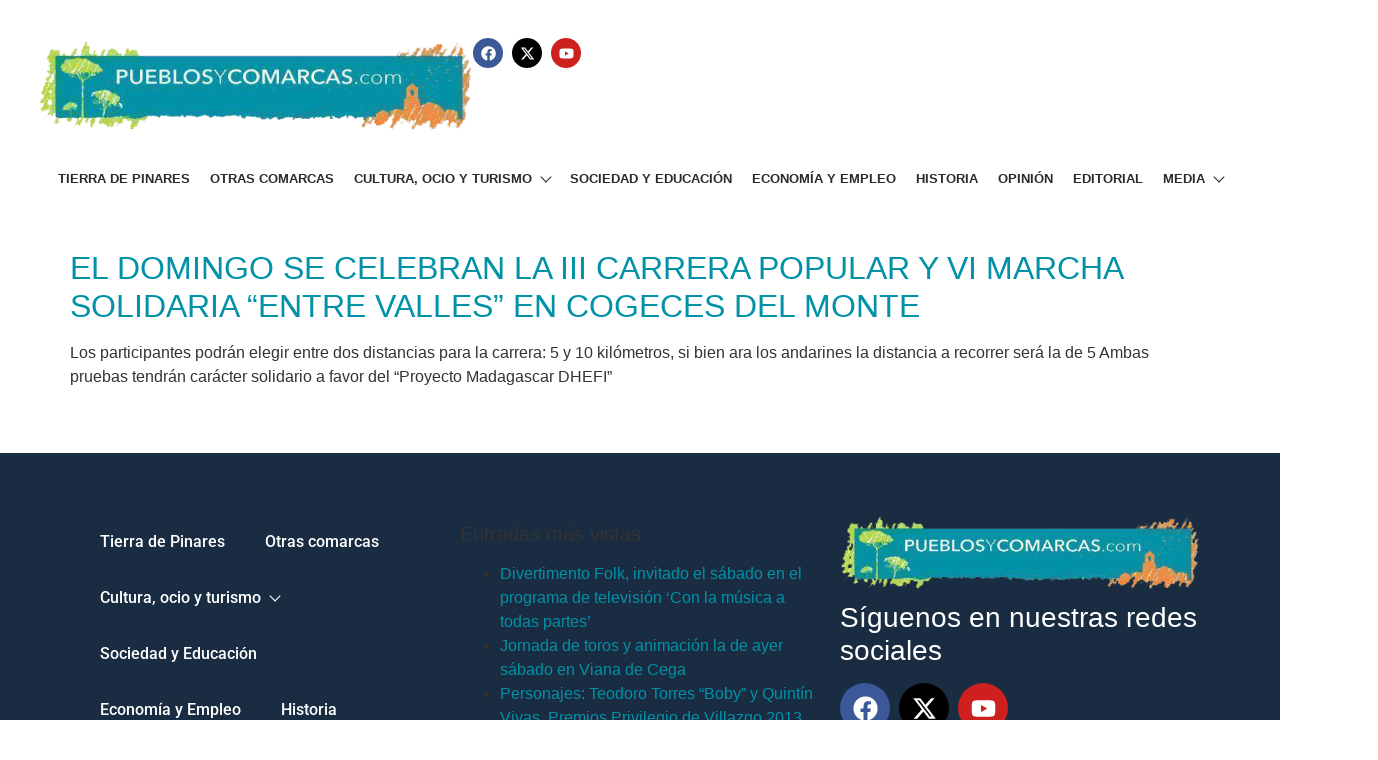

--- FILE ---
content_type: text/html; charset=UTF-8
request_url: https://pueblosycomarcas.com/tag/carrera-popular-entre-valles/
body_size: 10634
content:
<!DOCTYPE html>
<html lang="es">
<head>
	<meta charset="UTF-8" />
	<meta name="viewport" content="width=device-width, initial-scale=1" />
	<link rel="profile" href="https://gmpg.org/xfn/11" />
	<link rel="pingback" href="https://pueblosycomarcas.com/xmlrpc.php" />
	<meta name='robots' content='index, follow, max-image-preview:large, max-snippet:-1, max-video-preview:-1' />
	<style>img:is([sizes="auto" i], [sizes^="auto," i]) { contain-intrinsic-size: 3000px 1500px }</style>
	
	<!-- This site is optimized with the Yoast SEO plugin v26.7 - https://yoast.com/wordpress/plugins/seo/ -->
	<title>Carrera Popular Entre Valles archivos - Pueblos y Comarcas</title>
	<link rel="canonical" href="https://pueblosycomarcas.com/tag/carrera-popular-entre-valles/" />
	<meta property="og:locale" content="es_ES" />
	<meta property="og:type" content="article" />
	<meta property="og:title" content="Carrera Popular Entre Valles archivos - Pueblos y Comarcas" />
	<meta property="og:url" content="https://pueblosycomarcas.com/tag/carrera-popular-entre-valles/" />
	<meta property="og:site_name" content="Pueblos y Comarcas" />
	<meta name="twitter:card" content="summary_large_image" />
	<meta name="twitter:site" content="@PueblosComarcas" />
	<script type="application/ld+json" class="yoast-schema-graph">{"@context":"https://schema.org","@graph":[{"@type":"CollectionPage","@id":"https://pueblosycomarcas.com/tag/carrera-popular-entre-valles/","url":"https://pueblosycomarcas.com/tag/carrera-popular-entre-valles/","name":"Carrera Popular Entre Valles archivos - Pueblos y Comarcas","isPartOf":{"@id":"https://pueblosycomarcas.com/#website"},"breadcrumb":{"@id":"https://pueblosycomarcas.com/tag/carrera-popular-entre-valles/#breadcrumb"},"inLanguage":"es"},{"@type":"BreadcrumbList","@id":"https://pueblosycomarcas.com/tag/carrera-popular-entre-valles/#breadcrumb","itemListElement":[{"@type":"ListItem","position":1,"name":"Portada","item":"https://pueblosycomarcas.com/"},{"@type":"ListItem","position":2,"name":"Carrera Popular Entre Valles"}]},{"@type":"WebSite","@id":"https://pueblosycomarcas.com/#website","url":"https://pueblosycomarcas.com/","name":"Pueblos y Comarcas","description":"Diario digital de Tierra de Pinares","potentialAction":[{"@type":"SearchAction","target":{"@type":"EntryPoint","urlTemplate":"https://pueblosycomarcas.com/?s={search_term_string}"},"query-input":{"@type":"PropertyValueSpecification","valueRequired":true,"valueName":"search_term_string"}}],"inLanguage":"es"}]}</script>
	<!-- / Yoast SEO plugin. -->


<link rel="alternate" type="application/rss+xml" title="Pueblos y Comarcas &raquo; Feed" href="https://pueblosycomarcas.com/feed/" />
<link rel="alternate" type="application/rss+xml" title="Pueblos y Comarcas &raquo; Etiqueta Carrera Popular Entre Valles del feed" href="https://pueblosycomarcas.com/tag/carrera-popular-entre-valles/feed/" />
<script>
window._wpemojiSettings = {"baseUrl":"https:\/\/s.w.org\/images\/core\/emoji\/16.0.1\/72x72\/","ext":".png","svgUrl":"https:\/\/s.w.org\/images\/core\/emoji\/16.0.1\/svg\/","svgExt":".svg","source":{"concatemoji":"https:\/\/pueblosycomarcas.com\/wp-includes\/js\/wp-emoji-release.min.js?ver=6.8.3"}};
/*! This file is auto-generated */
!function(s,n){var o,i,e;function c(e){try{var t={supportTests:e,timestamp:(new Date).valueOf()};sessionStorage.setItem(o,JSON.stringify(t))}catch(e){}}function p(e,t,n){e.clearRect(0,0,e.canvas.width,e.canvas.height),e.fillText(t,0,0);var t=new Uint32Array(e.getImageData(0,0,e.canvas.width,e.canvas.height).data),a=(e.clearRect(0,0,e.canvas.width,e.canvas.height),e.fillText(n,0,0),new Uint32Array(e.getImageData(0,0,e.canvas.width,e.canvas.height).data));return t.every(function(e,t){return e===a[t]})}function u(e,t){e.clearRect(0,0,e.canvas.width,e.canvas.height),e.fillText(t,0,0);for(var n=e.getImageData(16,16,1,1),a=0;a<n.data.length;a++)if(0!==n.data[a])return!1;return!0}function f(e,t,n,a){switch(t){case"flag":return n(e,"\ud83c\udff3\ufe0f\u200d\u26a7\ufe0f","\ud83c\udff3\ufe0f\u200b\u26a7\ufe0f")?!1:!n(e,"\ud83c\udde8\ud83c\uddf6","\ud83c\udde8\u200b\ud83c\uddf6")&&!n(e,"\ud83c\udff4\udb40\udc67\udb40\udc62\udb40\udc65\udb40\udc6e\udb40\udc67\udb40\udc7f","\ud83c\udff4\u200b\udb40\udc67\u200b\udb40\udc62\u200b\udb40\udc65\u200b\udb40\udc6e\u200b\udb40\udc67\u200b\udb40\udc7f");case"emoji":return!a(e,"\ud83e\udedf")}return!1}function g(e,t,n,a){var r="undefined"!=typeof WorkerGlobalScope&&self instanceof WorkerGlobalScope?new OffscreenCanvas(300,150):s.createElement("canvas"),o=r.getContext("2d",{willReadFrequently:!0}),i=(o.textBaseline="top",o.font="600 32px Arial",{});return e.forEach(function(e){i[e]=t(o,e,n,a)}),i}function t(e){var t=s.createElement("script");t.src=e,t.defer=!0,s.head.appendChild(t)}"undefined"!=typeof Promise&&(o="wpEmojiSettingsSupports",i=["flag","emoji"],n.supports={everything:!0,everythingExceptFlag:!0},e=new Promise(function(e){s.addEventListener("DOMContentLoaded",e,{once:!0})}),new Promise(function(t){var n=function(){try{var e=JSON.parse(sessionStorage.getItem(o));if("object"==typeof e&&"number"==typeof e.timestamp&&(new Date).valueOf()<e.timestamp+604800&&"object"==typeof e.supportTests)return e.supportTests}catch(e){}return null}();if(!n){if("undefined"!=typeof Worker&&"undefined"!=typeof OffscreenCanvas&&"undefined"!=typeof URL&&URL.createObjectURL&&"undefined"!=typeof Blob)try{var e="postMessage("+g.toString()+"("+[JSON.stringify(i),f.toString(),p.toString(),u.toString()].join(",")+"));",a=new Blob([e],{type:"text/javascript"}),r=new Worker(URL.createObjectURL(a),{name:"wpTestEmojiSupports"});return void(r.onmessage=function(e){c(n=e.data),r.terminate(),t(n)})}catch(e){}c(n=g(i,f,p,u))}t(n)}).then(function(e){for(var t in e)n.supports[t]=e[t],n.supports.everything=n.supports.everything&&n.supports[t],"flag"!==t&&(n.supports.everythingExceptFlag=n.supports.everythingExceptFlag&&n.supports[t]);n.supports.everythingExceptFlag=n.supports.everythingExceptFlag&&!n.supports.flag,n.DOMReady=!1,n.readyCallback=function(){n.DOMReady=!0}}).then(function(){return e}).then(function(){var e;n.supports.everything||(n.readyCallback(),(e=n.source||{}).concatemoji?t(e.concatemoji):e.wpemoji&&e.twemoji&&(t(e.twemoji),t(e.wpemoji)))}))}((window,document),window._wpemojiSettings);
</script>
<link rel='stylesheet' id='hfe-widgets-style-css' href='https://pueblosycomarcas.com/wp-content/plugins/header-footer-elementor/inc/widgets-css/frontend.css?ver=2.8.1' media='all' />
<link rel='stylesheet' id='xpro-elementor-addons-widgets-css' href='https://pueblosycomarcas.com/wp-content/plugins/xpro-elementor-addons/assets/css/xpro-widgets.css?ver=1.4.21' media='all' />
<link rel='stylesheet' id='xpro-elementor-addons-responsive-css' href='https://pueblosycomarcas.com/wp-content/plugins/xpro-elementor-addons/assets/css/xpro-responsive.css?ver=1.4.21' media='all' />
<link rel='stylesheet' id='font-awesome-css' href='https://pueblosycomarcas.com/wp-content/plugins/elementor/assets/lib/font-awesome/css/all.min.css?ver=5.15.3' media='all' />
<link rel='stylesheet' id='social-icons-css' href='https://pueblosycomarcas.com/wp-content/plugins/elementor/assets/css/widget-social-icons.min.css?ver=3.28.0' media='all' />
<link rel='stylesheet' id='xpro-icons-css' href='https://pueblosycomarcas.com/wp-content/plugins/xpro-elementor-addons/assets/css/xpro-icons.min.css?ver=1.0.0' media='all' />
<style id='wp-emoji-styles-inline-css'>

	img.wp-smiley, img.emoji {
		display: inline !important;
		border: none !important;
		box-shadow: none !important;
		height: 1em !important;
		width: 1em !important;
		margin: 0 0.07em !important;
		vertical-align: -0.1em !important;
		background: none !important;
		padding: 0 !important;
	}
</style>
<link rel='stylesheet' id='wp-components-css' href='https://pueblosycomarcas.com/wp-includes/css/dist/components/style.min.css?ver=6.8.3' media='all' />
<link rel='stylesheet' id='wp-preferences-css' href='https://pueblosycomarcas.com/wp-includes/css/dist/preferences/style.min.css?ver=6.8.3' media='all' />
<link rel='stylesheet' id='wp-block-editor-css' href='https://pueblosycomarcas.com/wp-includes/css/dist/block-editor/style.min.css?ver=6.8.3' media='all' />
<link rel='stylesheet' id='popup-maker-block-library-style-css' href='https://pueblosycomarcas.com/wp-content/plugins/popup-maker/dist/packages/block-library-style.css?ver=dbea705cfafe089d65f1' media='all' />
<style id='filebird-block-filebird-gallery-style-inline-css'>
ul.filebird-block-filebird-gallery{margin:auto!important;padding:0!important;width:100%}ul.filebird-block-filebird-gallery.layout-grid{display:grid;grid-gap:20px;align-items:stretch;grid-template-columns:repeat(var(--columns),1fr);justify-items:stretch}ul.filebird-block-filebird-gallery.layout-grid li img{border:1px solid #ccc;box-shadow:2px 2px 6px 0 rgba(0,0,0,.3);height:100%;max-width:100%;-o-object-fit:cover;object-fit:cover;width:100%}ul.filebird-block-filebird-gallery.layout-masonry{-moz-column-count:var(--columns);-moz-column-gap:var(--space);column-gap:var(--space);-moz-column-width:var(--min-width);columns:var(--min-width) var(--columns);display:block;overflow:auto}ul.filebird-block-filebird-gallery.layout-masonry li{margin-bottom:var(--space)}ul.filebird-block-filebird-gallery li{list-style:none}ul.filebird-block-filebird-gallery li figure{height:100%;margin:0;padding:0;position:relative;width:100%}ul.filebird-block-filebird-gallery li figure figcaption{background:linear-gradient(0deg,rgba(0,0,0,.7),rgba(0,0,0,.3) 70%,transparent);bottom:0;box-sizing:border-box;color:#fff;font-size:.8em;margin:0;max-height:100%;overflow:auto;padding:3em .77em .7em;position:absolute;text-align:center;width:100%;z-index:2}ul.filebird-block-filebird-gallery li figure figcaption a{color:inherit}

</style>
<link rel='stylesheet' id='iw-defaults-css' href='https://pueblosycomarcas.com/wp-content/plugins/widgets-for-siteorigin/inc/../css/defaults.css?ver=1.4.4' media='all' />
<link rel='stylesheet' id='fancybox-0-css' href='https://pueblosycomarcas.com/wp-content/plugins/nextgen-gallery/static/Lightbox/fancybox/jquery.fancybox-1.3.4.css?ver=4.0.3' media='all' />
<link rel='stylesheet' id='hfe-style-css' href='https://pueblosycomarcas.com/wp-content/plugins/header-footer-elementor/assets/css/header-footer-elementor.css?ver=2.8.1' media='all' />
<link rel='stylesheet' id='elementor-frontend-css' href='https://pueblosycomarcas.com/wp-content/plugins/elementor/assets/css/frontend.min.css?ver=3.34.1' media='all' />
<link rel='stylesheet' id='elementor-post-93180-css' href='https://pueblosycomarcas.com/wp-content/uploads/elementor/css/post-93180.css?ver=1768695745' media='all' />
<link rel='stylesheet' id='xpro-elementor-widgetarea-editor-css' href='https://pueblosycomarcas.com/wp-content/plugins/xpro-elementor-addons/inc/controls/assets/css/widgetarea-editor.css?ver=1.4.21' media='all' />
<link rel='stylesheet' id='elementor-post-93184-css' href='https://pueblosycomarcas.com/wp-content/uploads/elementor/css/post-93184.css?ver=1768695745' media='all' />
<link rel='stylesheet' id='elementor-post-93218-css' href='https://pueblosycomarcas.com/wp-content/uploads/elementor/css/post-93218.css?ver=1768695745' media='all' />
<link rel='stylesheet' id='hello-elementor-css' href='https://pueblosycomarcas.com/wp-content/themes/hello-elementor/assets/css/reset.css?ver=3.4.5' media='all' />
<link rel='stylesheet' id='hello-elementor-theme-style-css' href='https://pueblosycomarcas.com/wp-content/themes/hello-elementor/assets/css/theme.css?ver=3.4.5' media='all' />
<link rel='stylesheet' id='hello-elementor-header-footer-css' href='https://pueblosycomarcas.com/wp-content/themes/hello-elementor/assets/css/header-footer.css?ver=3.4.5' media='all' />
<link rel='stylesheet' id='post_hit_counter-widget-css' href='https://pueblosycomarcas.com/wp-content/plugins/post-hit-counter/assets/css/widget.css?ver=1.3.2' media='all' />
<link rel='stylesheet' id='hfe-elementor-icons-css' href='https://pueblosycomarcas.com/wp-content/plugins/elementor/assets/lib/eicons/css/elementor-icons.min.css?ver=5.34.0' media='all' />
<link rel='stylesheet' id='hfe-icons-list-css' href='https://pueblosycomarcas.com/wp-content/plugins/elementor/assets/css/widget-icon-list.min.css?ver=3.24.3' media='all' />
<link rel='stylesheet' id='hfe-social-icons-css' href='https://pueblosycomarcas.com/wp-content/plugins/elementor/assets/css/widget-social-icons.min.css?ver=3.24.0' media='all' />
<link rel='stylesheet' id='hfe-social-share-icons-brands-css' href='https://pueblosycomarcas.com/wp-content/plugins/elementor/assets/lib/font-awesome/css/brands.css?ver=5.15.3' media='all' />
<link rel='stylesheet' id='hfe-social-share-icons-fontawesome-css' href='https://pueblosycomarcas.com/wp-content/plugins/elementor/assets/lib/font-awesome/css/fontawesome.css?ver=5.15.3' media='all' />
<link rel='stylesheet' id='hfe-nav-menu-icons-css' href='https://pueblosycomarcas.com/wp-content/plugins/elementor/assets/lib/font-awesome/css/solid.css?ver=5.15.3' media='all' />
<link rel='stylesheet' id='hello-elementor-child-style-css' href='https://pueblosycomarcas.com/wp-content/themes/hello-theme-child-master/style.css?ver=2.0.0' media='all' />
<link rel='stylesheet' id='elementor-gf-local-roboto-css' href='https://pueblosycomarcas.com/wp-content/uploads/elementor/google-fonts/css/roboto.css?ver=1743760425' media='all' />
<link rel='stylesheet' id='elementor-gf-local-robotoslab-css' href='https://pueblosycomarcas.com/wp-content/uploads/elementor/google-fonts/css/robotoslab.css?ver=1743760447' media='all' />
<script src="https://pueblosycomarcas.com/wp-includes/js/jquery/jquery.min.js?ver=3.7.1" id="jquery-core-js"></script>
<script src="https://pueblosycomarcas.com/wp-includes/js/jquery/jquery-migrate.min.js?ver=3.4.1" id="jquery-migrate-js"></script>
<script id="jquery-js-after">
!function($){"use strict";$(document).ready(function(){$(this).scrollTop()>100&&$(".hfe-scroll-to-top-wrap").removeClass("hfe-scroll-to-top-hide"),$(window).scroll(function(){$(this).scrollTop()<100?$(".hfe-scroll-to-top-wrap").fadeOut(300):$(".hfe-scroll-to-top-wrap").fadeIn(300)}),$(".hfe-scroll-to-top-wrap").on("click",function(){$("html, body").animate({scrollTop:0},300);return!1})})}(jQuery);
!function($){'use strict';$(document).ready(function(){var bar=$('.hfe-reading-progress-bar');if(!bar.length)return;$(window).on('scroll',function(){var s=$(window).scrollTop(),d=$(document).height()-$(window).height(),p=d? s/d*100:0;bar.css('width',p+'%')});});}(jQuery);
</script>
<script src="https://pueblosycomarcas.com/wp-includes/js/tinymce/tinymce.min.js?ver=49110-20250317" id="wp-tinymce-root-js"></script>
<script src="https://pueblosycomarcas.com/wp-includes/js/tinymce/plugins/compat3x/plugin.min.js?ver=49110-20250317" id="wp-tinymce-js"></script>
<script id="photocrati_ajax-js-extra">
var photocrati_ajax = {"url":"https:\/\/pueblosycomarcas.com\/index.php?photocrati_ajax=1","rest_url":"https:\/\/pueblosycomarcas.com\/wp-json\/","wp_home_url":"https:\/\/pueblosycomarcas.com","wp_site_url":"https:\/\/pueblosycomarcas.com","wp_root_url":"https:\/\/pueblosycomarcas.com","wp_plugins_url":"https:\/\/pueblosycomarcas.com\/wp-content\/plugins","wp_content_url":"https:\/\/pueblosycomarcas.com\/wp-content","wp_includes_url":"https:\/\/pueblosycomarcas.com\/wp-includes\/","ngg_param_slug":"valladolid","rest_nonce":"19d4894da5"};
</script>
<script src="https://pueblosycomarcas.com/wp-content/plugins/nextgen-gallery/static/Legacy/ajax.min.js?ver=4.0.3" id="photocrati_ajax-js"></script>
<link rel="https://api.w.org/" href="https://pueblosycomarcas.com/wp-json/" /><link rel="alternate" title="JSON" type="application/json" href="https://pueblosycomarcas.com/wp-json/wp/v2/tags/1009" /><link rel="EditURI" type="application/rsd+xml" title="RSD" href="https://pueblosycomarcas.com/xmlrpc.php?rsd" />

<!-- This site is using AdRotate v5.17.2 to display their advertisements - https://ajdg.solutions/ -->
<!-- AdRotate CSS -->
<style type="text/css" media="screen">
	.g { margin:0px; padding:0px; overflow:hidden; line-height:1; zoom:1; }
	.g img { height:auto; }
	.g-col { position:relative; float:left; }
	.g-col:first-child { margin-left: 0; }
	.g-col:last-child { margin-right: 0; }
	.g-1 {  margin: 0 auto; }
	@media only screen and (max-width: 480px) {
		.g-col, .g-dyn, .g-single { width:100%; margin-left:0; margin-right:0; }
	}
</style>
<!-- /AdRotate CSS -->

        <script type="text/javascript">
            (function () {
                window.lsow_fs = {can_use_premium_code: false};
            })();
        </script>
        <meta name="generator" content="Elementor 3.34.1; features: e_font_icon_svg, additional_custom_breakpoints; settings: css_print_method-external, google_font-enabled, font_display-swap">
			<style>
				.e-con.e-parent:nth-of-type(n+4):not(.e-lazyloaded):not(.e-no-lazyload),
				.e-con.e-parent:nth-of-type(n+4):not(.e-lazyloaded):not(.e-no-lazyload) * {
					background-image: none !important;
				}
				@media screen and (max-height: 1024px) {
					.e-con.e-parent:nth-of-type(n+3):not(.e-lazyloaded):not(.e-no-lazyload),
					.e-con.e-parent:nth-of-type(n+3):not(.e-lazyloaded):not(.e-no-lazyload) * {
						background-image: none !important;
					}
				}
				@media screen and (max-height: 640px) {
					.e-con.e-parent:nth-of-type(n+2):not(.e-lazyloaded):not(.e-no-lazyload),
					.e-con.e-parent:nth-of-type(n+2):not(.e-lazyloaded):not(.e-no-lazyload) * {
						background-image: none !important;
					}
				}
			</style>
			<link rel="icon" href="https://pueblosycomarcas.com/wp-content/uploads/2020/09/cropped-favicon-32x32.jpg" sizes="32x32" />
<link rel="icon" href="https://pueblosycomarcas.com/wp-content/uploads/2020/09/cropped-favicon-192x192.jpg" sizes="192x192" />
<link rel="apple-touch-icon" href="https://pueblosycomarcas.com/wp-content/uploads/2020/09/cropped-favicon-180x180.jpg" />
<meta name="msapplication-TileImage" content="https://pueblosycomarcas.com/wp-content/uploads/2020/09/cropped-favicon-270x270.jpg" />
				<style type="text/css" id="c4wp-checkout-css">
					.woocommerce-checkout .c4wp_captcha_field {
						margin-bottom: 10px;
						margin-top: 15px;
						position: relative;
						display: inline-block;
					}
				</style>
							<style type="text/css" id="c4wp-v3-lp-form-css">
				.login #login, .login #lostpasswordform {
					min-width: 350px !important;
				}
				.wpforms-field-c4wp iframe {
					width: 100% !important;
				}
			</style>
			</head>

<body class="archive tag tag-carrera-popular-entre-valles tag-1009 wp-embed-responsive wp-theme-hello-elementor wp-child-theme-hello-theme-child-master ehf-header ehf-footer ehf-template-hello-elementor ehf-stylesheet-hello-theme-child-master metaslider-plugin hello-elementor-default elementor-default elementor-kit-93180">
<div id="page" class="hfeed site">

		<header id="masthead" itemscope="itemscope" itemtype="https://schema.org/WPHeader">
			<p class="main-title bhf-hidden" itemprop="headline"><a href="https://pueblosycomarcas.com" title="Pueblos y Comarcas" rel="home">Pueblos y Comarcas</a></p>
					<div data-elementor-type="wp-post" data-elementor-id="93184" class="elementor elementor-93184">
				<div class="elementor-element elementor-element-4dc55bc e-con-full e-flex e-con e-parent" data-id="4dc55bc" data-element_type="container">
				<div class="elementor-element elementor-element-22e5361 elementor-widget elementor-widget-xpro-site-logo" data-id="22e5361" data-element_type="widget" data-widget_type="xpro-site-logo.default">
				<div class="elementor-widget-container">
					<a href="https://pueblosycomarcas.com">
	<div class="xpro-site-logo">
		<img fetchpriority="high" width="520" height="115" src="https://pueblosycomarcas.com/wp-content/uploads/2019/03/logo.png" class="attachment-full size-full" alt="" decoding="async" srcset="https://pueblosycomarcas.com/wp-content/uploads/2019/03/logo.png 520w, https://pueblosycomarcas.com/wp-content/uploads/2019/03/logo-300x66.png 300w" sizes="(max-width: 520px) 100vw, 520px" />	</div>
</a>
				</div>
				</div>
				<div class="elementor-element elementor-element-db9dcc5 elementor-shape-circle elementor-grid-0 e-grid-align-center elementor-widget elementor-widget-social-icons" data-id="db9dcc5" data-element_type="widget" data-widget_type="social-icons.default">
				<div class="elementor-widget-container">
							<div class="elementor-social-icons-wrapper elementor-grid" role="list">
							<span class="elementor-grid-item" role="listitem">
					<a class="elementor-icon elementor-social-icon elementor-social-icon-facebook elementor-repeater-item-7c249b8" href="https://www.facebook.com/p/Pueblos-y-Comarcas-100063541925200/" target="_blank">
						<span class="elementor-screen-only">Facebook</span>
						<svg aria-hidden="true" class="e-font-icon-svg e-fab-facebook" viewBox="0 0 512 512" xmlns="http://www.w3.org/2000/svg"><path d="M504 256C504 119 393 8 256 8S8 119 8 256c0 123.78 90.69 226.38 209.25 245V327.69h-63V256h63v-54.64c0-62.15 37-96.48 93.67-96.48 27.14 0 55.52 4.84 55.52 4.84v61h-31.28c-30.8 0-40.41 19.12-40.41 38.73V256h68.78l-11 71.69h-57.78V501C413.31 482.38 504 379.78 504 256z"></path></svg>					</a>
				</span>
							<span class="elementor-grid-item" role="listitem">
					<a class="elementor-icon elementor-social-icon elementor-social-icon-x-twitter elementor-repeater-item-d88fd6c" href="https://twitter.com/PueblosComarcas?ref_src=twsrc%5Egoogle%7Ctwcamp%5Eserp%7Ctwgr%5Eauthor" target="_blank">
						<span class="elementor-screen-only">X-twitter</span>
						<svg aria-hidden="true" class="e-font-icon-svg e-fab-x-twitter" viewBox="0 0 512 512" xmlns="http://www.w3.org/2000/svg"><path d="M389.2 48h70.6L305.6 224.2 487 464H345L233.7 318.6 106.5 464H35.8L200.7 275.5 26.8 48H172.4L272.9 180.9 389.2 48zM364.4 421.8h39.1L151.1 88h-42L364.4 421.8z"></path></svg>					</a>
				</span>
							<span class="elementor-grid-item" role="listitem">
					<a class="elementor-icon elementor-social-icon elementor-social-icon-youtube elementor-repeater-item-7cbeffb" href="https://www.youtube.com/@pueblosycomarcas3034" target="_blank">
						<span class="elementor-screen-only">Youtube</span>
						<svg aria-hidden="true" class="e-font-icon-svg e-fab-youtube" viewBox="0 0 576 512" xmlns="http://www.w3.org/2000/svg"><path d="M549.655 124.083c-6.281-23.65-24.787-42.276-48.284-48.597C458.781 64 288 64 288 64S117.22 64 74.629 75.486c-23.497 6.322-42.003 24.947-48.284 48.597-11.412 42.867-11.412 132.305-11.412 132.305s0 89.438 11.412 132.305c6.281 23.65 24.787 41.5 48.284 47.821C117.22 448 288 448 288 448s170.78 0 213.371-11.486c23.497-6.321 42.003-24.171 48.284-47.821 11.412-42.867 11.412-132.305 11.412-132.305s0-89.438-11.412-132.305zm-317.51 213.508V175.185l142.739 81.205-142.739 81.201z"></path></svg>					</a>
				</span>
					</div>
						</div>
				</div>
				</div>
		<div class="elementor-element elementor-element-c9739b9 e-con-full e-flex e-con e-parent" data-id="c9739b9" data-element_type="container">
				<div class="elementor-element elementor-element-ca5bf11 elementor-align-center elementor-widget elementor-widget-xpro-horizontal-menu" data-id="ca5bf11" data-element_type="widget" data-settings="{&quot;responsive_show&quot;:&quot;tablet&quot;}" data-widget_type="xpro-horizontal-menu.default">
				<div class="elementor-widget-container">
					<div class="xpro-elementor-horizontal-navbar-wrapper xpro-elementor-horizontal-menu-responsive-tablet xpro-push-right">

		<button type="button" class="xpro-elementor-horizontal-menu-close">
		<i aria-hidden="true" class="fas fa-times"></i>	</button>
	
	<div class="xpro-elementor-horizontal-navbar xpro-elementor-horizontal-menu-style-fade"><ul id="menu-main-menu" class="xpro-elementor-horizontal-navbar-nav"><li itemscope="itemscope" itemtype="https://www.schema.org/SiteNavigationElement" id="menu-item-20068" class="menu-item menu-item-type-post_type menu-item-object-page menu-item-20068 nav-item"><a href="https://pueblosycomarcas.com/tierra-de-pinares/" class="xpro-elementor-nav-link">Tierra de Pinares</a></li>
<li itemscope="itemscope" itemtype="https://www.schema.org/SiteNavigationElement" id="menu-item-20601" class="menu-item menu-item-type-post_type menu-item-object-page menu-item-20601 nav-item"><a href="https://pueblosycomarcas.com/otras-comarcas/" class="xpro-elementor-nav-link">Otras comarcas</a></li>
<li itemscope="itemscope" itemtype="https://www.schema.org/SiteNavigationElement" id="menu-item-20600" class="menu-item menu-item-type-post_type menu-item-object-page menu-item-has-children dropdown menu-item-20600 nav-item"><a href="https://pueblosycomarcas.com/cultura-ocio-y-turismo/" data-toggle="dropdown" aria-haspopup="true" aria-expanded="false" class="dropdown-toggle nav-link" id="menu-item-dropdown-20600">Cultura, ocio y turismo<span class="xpro-dropdown-menu-toggle"></span></a>
<ul class="xpro-elementor-dropdown-menu" aria-labelledby="menu-item-dropdown-20600" role="menu">
	<li itemscope="itemscope" itemtype="https://www.schema.org/SiteNavigationElement" id="menu-item-20611" class="menu-item menu-item-type-post_type menu-item-object-page menu-item-20611 nav-item"><a href="https://pueblosycomarcas.com/actualidad-deportiva/" class="xpro-elementor-dropdown-item">Deportes</a></li>
	<li itemscope="itemscope" itemtype="https://www.schema.org/SiteNavigationElement" id="menu-item-20598" class="menu-item menu-item-type-post_type menu-item-object-page menu-item-20598 nav-item"><a href="https://pueblosycomarcas.com/toros/" class="xpro-elementor-dropdown-item">Toros</a></li>
	<li itemscope="itemscope" itemtype="https://www.schema.org/SiteNavigationElement" id="menu-item-20599" class="menu-item menu-item-type-post_type menu-item-object-page menu-item-20599 nav-item"><a href="https://pueblosycomarcas.com/fiestas-y-tradiciones/" class="xpro-elementor-dropdown-item">Fiestas y tradiciones</a></li>
	<li itemscope="itemscope" itemtype="https://www.schema.org/SiteNavigationElement" id="menu-item-20655" class="menu-item menu-item-type-post_type menu-item-object-page menu-item-has-children dropdown menu-item-20655 nav-item"><a href="https://pueblosycomarcas.com/especiales/" class="xpro-elementor-dropdown-item">Especiales<span class="xpro-dropdown-menu-toggle"></span></a>
	<ul class="xpro-elementor-dropdown-menu" aria-labelledby="menu-item-dropdown-20600" role="menu">
		<li itemscope="itemscope" itemtype="https://www.schema.org/SiteNavigationElement" id="menu-item-20672" class="menu-item menu-item-type-post_type menu-item-object-page menu-item-20672 nav-item"><a href="https://pueblosycomarcas.com/especiales/feria-de-la-artesania-y-el-ajo-de-portillo/" class="xpro-elementor-dropdown-item">Feria de la Artesanía y el Ajo de Portillo 2014</a></li>
		<li itemscope="itemscope" itemtype="https://www.schema.org/SiteNavigationElement" id="menu-item-20684" class="menu-item menu-item-type-post_type menu-item-object-page menu-item-20684 nav-item"><a href="https://pueblosycomarcas.com/especiales/feria-de-la-artesania-y-el-ajo-de-portillo-2015/" class="xpro-elementor-dropdown-item">Feria de la Artesanía y el Ajo de Portillo 2015</a></li>
		<li itemscope="itemscope" itemtype="https://www.schema.org/SiteNavigationElement" id="menu-item-20693" class="menu-item menu-item-type-post_type menu-item-object-page menu-item-20693 nav-item"><a href="https://pueblosycomarcas.com/especiales/fiestas-de-invierno-en-viana-de-cega/" class="xpro-elementor-dropdown-item">Fiestas de Invierno en Viana de Cega</a></li>
		<li itemscope="itemscope" itemtype="https://www.schema.org/SiteNavigationElement" id="menu-item-20702" class="menu-item menu-item-type-post_type menu-item-object-page menu-item-20702 nav-item"><a href="https://pueblosycomarcas.com/especiales/fiestas-de-san-roque-y-nuestra-senora-de-la-asuncion/" class="xpro-elementor-dropdown-item">Fiestas de San Roque y Nuestra Señora de la Asunción</a></li>
	</ul>
</li>
</ul>
</li>
<li itemscope="itemscope" itemtype="https://www.schema.org/SiteNavigationElement" id="menu-item-20615" class="menu-item menu-item-type-post_type menu-item-object-page menu-item-20615 nav-item"><a href="https://pueblosycomarcas.com/sociedad-y-educacion/" class="xpro-elementor-nav-link">Sociedad y Educación</a></li>
<li itemscope="itemscope" itemtype="https://www.schema.org/SiteNavigationElement" id="menu-item-20625" class="menu-item menu-item-type-post_type menu-item-object-page menu-item-20625 nav-item"><a href="https://pueblosycomarcas.com/economia-y-empleo/" class="xpro-elementor-nav-link">Economía y Empleo</a></li>
<li itemscope="itemscope" itemtype="https://www.schema.org/SiteNavigationElement" id="menu-item-20640" class="menu-item menu-item-type-post_type menu-item-object-page menu-item-20640 nav-item"><a href="https://pueblosycomarcas.com/historia-y-efemerides/" class="xpro-elementor-nav-link">Historia</a></li>
<li itemscope="itemscope" itemtype="https://www.schema.org/SiteNavigationElement" id="menu-item-20711" class="menu-item menu-item-type-post_type menu-item-object-page menu-item-20711 nav-item"><a href="https://pueblosycomarcas.com/opinion/" class="xpro-elementor-nav-link">Opinión</a></li>
<li itemscope="itemscope" itemtype="https://www.schema.org/SiteNavigationElement" id="menu-item-20720" class="menu-item menu-item-type-post_type menu-item-object-page menu-item-20720 nav-item"><a href="https://pueblosycomarcas.com/editorial/" class="xpro-elementor-nav-link">Editorial</a></li>
<li itemscope="itemscope" itemtype="https://www.schema.org/SiteNavigationElement" id="menu-item-20602" class="menu-item menu-item-type-custom menu-item-object-custom menu-item-has-children dropdown menu-item-20602 nav-item"><a href="#" data-toggle="dropdown" aria-haspopup="true" aria-expanded="false" class="dropdown-toggle nav-link" id="menu-item-dropdown-20602">Media<span class="xpro-dropdown-menu-toggle"></span></a>
<ul class="xpro-elementor-dropdown-menu" aria-labelledby="menu-item-dropdown-20602" role="menu">
	<li itemscope="itemscope" itemtype="https://www.schema.org/SiteNavigationElement" id="menu-item-77846" class="menu-item menu-item-type-post_type menu-item-object-page menu-item-77846 nav-item"><a href="https://pueblosycomarcas.com/galerias-de-imagenes/" class="xpro-elementor-dropdown-item">Galerías de imágenes</a></li>
	<li itemscope="itemscope" itemtype="https://www.schema.org/SiteNavigationElement" id="menu-item-20433" class="menu-item menu-item-type-post_type menu-item-object-page menu-item-20433 nav-item"><a href="https://pueblosycomarcas.com/galeria-de-videos/" class="xpro-elementor-dropdown-item">Galería de vídeos</a></li>
</ul>
</li>
</ul></div></div>

<div class="xpro-elementor-horizontal-menu-overlay"></div>

<div class="xpro-elementor-horizontal-menu-toggler-wrapper">
	<button type="button" class="xpro-elementor-horizontal-menu-toggler">
		<i aria-hidden="true" class="fas fa-bars"></i>	</button>
</div>
				</div>
				</div>
				</div>
				</div>
				</header>

	<main id="content" class="site-main">

	
	<div class="page-content">
					<article class="post">
				<h2 class="entry-title"><a href="https://pueblosycomarcas.com/el-domingo-se-celebran-la-iii-carrera-popular-y-vi-marcha-solidaria-entre-valles-en-cogeces-del-monte/">EL DOMINGO SE CELEBRAN LA III CARRERA POPULAR Y VI MARCHA SOLIDARIA “ENTRE VALLES” EN COGECES DEL MONTE</a></h2><p>Los participantes podrán elegir entre dos distancias para la carrera: 5 y 10 kilómetros, si bien ara los andarines la distancia a recorrer será la de 5 Ambas pruebas tendrán carácter solidario a favor del “Proyecto Madagascar DHEFI”</p>
			</article>
			</div>

	
</main>

		<footer itemtype="https://schema.org/WPFooter" itemscope="itemscope" id="colophon" role="contentinfo">
			<div class='footer-width-fixer'>		<div data-elementor-type="wp-post" data-elementor-id="93218" class="elementor elementor-93218">
				<div class="elementor-element elementor-element-2bfe09d e-flex e-con-boxed e-con e-parent" data-id="2bfe09d" data-element_type="container" data-settings="{&quot;background_background&quot;:&quot;classic&quot;}">
					<div class="e-con-inner">
		<div class="elementor-element elementor-element-ae08107 e-con-full e-flex e-con e-child" data-id="ae08107" data-element_type="container">
				<div class="elementor-element elementor-element-1a25ba0 elementor-align-left elementor-widget elementor-widget-xpro-horizontal-menu" data-id="1a25ba0" data-element_type="widget" data-settings="{&quot;responsive_show&quot;:&quot;tablet&quot;}" data-widget_type="xpro-horizontal-menu.default">
				<div class="elementor-widget-container">
					<div class="xpro-elementor-horizontal-navbar-wrapper xpro-elementor-horizontal-menu-responsive-tablet xpro-push-right">

		<button type="button" class="xpro-elementor-horizontal-menu-close">
		<i aria-hidden="true" class="fas fa-times"></i>	</button>
	
	<div class="xpro-elementor-horizontal-navbar xpro-elementor-horizontal-menu-style-fade"><ul id="menu-main-menu-1" class="xpro-elementor-horizontal-navbar-nav"><li itemscope="itemscope" itemtype="https://www.schema.org/SiteNavigationElement" class="menu-item menu-item-type-post_type menu-item-object-page menu-item-20068 nav-item"><a href="https://pueblosycomarcas.com/tierra-de-pinares/" class="xpro-elementor-nav-link">Tierra de Pinares</a></li>
<li itemscope="itemscope" itemtype="https://www.schema.org/SiteNavigationElement" class="menu-item menu-item-type-post_type menu-item-object-page menu-item-20601 nav-item"><a href="https://pueblosycomarcas.com/otras-comarcas/" class="xpro-elementor-nav-link">Otras comarcas</a></li>
<li itemscope="itemscope" itemtype="https://www.schema.org/SiteNavigationElement" class="menu-item menu-item-type-post_type menu-item-object-page menu-item-has-children dropdown menu-item-20600 nav-item"><a href="https://pueblosycomarcas.com/cultura-ocio-y-turismo/" data-toggle="dropdown" aria-haspopup="true" aria-expanded="false" class="dropdown-toggle nav-link" id="menu-item-dropdown-20600">Cultura, ocio y turismo<span class="xpro-dropdown-menu-toggle"></span></a>
<ul class="xpro-elementor-dropdown-menu" aria-labelledby="menu-item-dropdown-20600" role="menu">
	<li itemscope="itemscope" itemtype="https://www.schema.org/SiteNavigationElement" class="menu-item menu-item-type-post_type menu-item-object-page menu-item-20611 nav-item"><a href="https://pueblosycomarcas.com/actualidad-deportiva/" class="xpro-elementor-dropdown-item">Deportes</a></li>
	<li itemscope="itemscope" itemtype="https://www.schema.org/SiteNavigationElement" class="menu-item menu-item-type-post_type menu-item-object-page menu-item-20598 nav-item"><a href="https://pueblosycomarcas.com/toros/" class="xpro-elementor-dropdown-item">Toros</a></li>
	<li itemscope="itemscope" itemtype="https://www.schema.org/SiteNavigationElement" class="menu-item menu-item-type-post_type menu-item-object-page menu-item-20599 nav-item"><a href="https://pueblosycomarcas.com/fiestas-y-tradiciones/" class="xpro-elementor-dropdown-item">Fiestas y tradiciones</a></li>
	<li itemscope="itemscope" itemtype="https://www.schema.org/SiteNavigationElement" class="menu-item menu-item-type-post_type menu-item-object-page menu-item-has-children dropdown menu-item-20655 nav-item"><a href="https://pueblosycomarcas.com/especiales/" class="xpro-elementor-dropdown-item">Especiales<span class="xpro-dropdown-menu-toggle"></span></a>
	<ul class="xpro-elementor-dropdown-menu" aria-labelledby="menu-item-dropdown-20600" role="menu">
		<li itemscope="itemscope" itemtype="https://www.schema.org/SiteNavigationElement" class="menu-item menu-item-type-post_type menu-item-object-page menu-item-20672 nav-item"><a href="https://pueblosycomarcas.com/especiales/feria-de-la-artesania-y-el-ajo-de-portillo/" class="xpro-elementor-dropdown-item">Feria de la Artesanía y el Ajo de Portillo 2014</a></li>
		<li itemscope="itemscope" itemtype="https://www.schema.org/SiteNavigationElement" class="menu-item menu-item-type-post_type menu-item-object-page menu-item-20684 nav-item"><a href="https://pueblosycomarcas.com/especiales/feria-de-la-artesania-y-el-ajo-de-portillo-2015/" class="xpro-elementor-dropdown-item">Feria de la Artesanía y el Ajo de Portillo 2015</a></li>
		<li itemscope="itemscope" itemtype="https://www.schema.org/SiteNavigationElement" class="menu-item menu-item-type-post_type menu-item-object-page menu-item-20693 nav-item"><a href="https://pueblosycomarcas.com/especiales/fiestas-de-invierno-en-viana-de-cega/" class="xpro-elementor-dropdown-item">Fiestas de Invierno en Viana de Cega</a></li>
		<li itemscope="itemscope" itemtype="https://www.schema.org/SiteNavigationElement" class="menu-item menu-item-type-post_type menu-item-object-page menu-item-20702 nav-item"><a href="https://pueblosycomarcas.com/especiales/fiestas-de-san-roque-y-nuestra-senora-de-la-asuncion/" class="xpro-elementor-dropdown-item">Fiestas de San Roque y Nuestra Señora de la Asunción</a></li>
	</ul>
</li>
</ul>
</li>
<li itemscope="itemscope" itemtype="https://www.schema.org/SiteNavigationElement" class="menu-item menu-item-type-post_type menu-item-object-page menu-item-20615 nav-item"><a href="https://pueblosycomarcas.com/sociedad-y-educacion/" class="xpro-elementor-nav-link">Sociedad y Educación</a></li>
<li itemscope="itemscope" itemtype="https://www.schema.org/SiteNavigationElement" class="menu-item menu-item-type-post_type menu-item-object-page menu-item-20625 nav-item"><a href="https://pueblosycomarcas.com/economia-y-empleo/" class="xpro-elementor-nav-link">Economía y Empleo</a></li>
<li itemscope="itemscope" itemtype="https://www.schema.org/SiteNavigationElement" class="menu-item menu-item-type-post_type menu-item-object-page menu-item-20640 nav-item"><a href="https://pueblosycomarcas.com/historia-y-efemerides/" class="xpro-elementor-nav-link">Historia</a></li>
<li itemscope="itemscope" itemtype="https://www.schema.org/SiteNavigationElement" class="menu-item menu-item-type-post_type menu-item-object-page menu-item-20711 nav-item"><a href="https://pueblosycomarcas.com/opinion/" class="xpro-elementor-nav-link">Opinión</a></li>
<li itemscope="itemscope" itemtype="https://www.schema.org/SiteNavigationElement" class="menu-item menu-item-type-post_type menu-item-object-page menu-item-20720 nav-item"><a href="https://pueblosycomarcas.com/editorial/" class="xpro-elementor-nav-link">Editorial</a></li>
<li itemscope="itemscope" itemtype="https://www.schema.org/SiteNavigationElement" class="menu-item menu-item-type-custom menu-item-object-custom menu-item-has-children dropdown menu-item-20602 nav-item"><a href="#" data-toggle="dropdown" aria-haspopup="true" aria-expanded="false" class="dropdown-toggle nav-link" id="menu-item-dropdown-20602">Media<span class="xpro-dropdown-menu-toggle"></span></a>
<ul class="xpro-elementor-dropdown-menu" aria-labelledby="menu-item-dropdown-20602" role="menu">
	<li itemscope="itemscope" itemtype="https://www.schema.org/SiteNavigationElement" class="menu-item menu-item-type-post_type menu-item-object-page menu-item-77846 nav-item"><a href="https://pueblosycomarcas.com/galerias-de-imagenes/" class="xpro-elementor-dropdown-item">Galerías de imágenes</a></li>
	<li itemscope="itemscope" itemtype="https://www.schema.org/SiteNavigationElement" class="menu-item menu-item-type-post_type menu-item-object-page menu-item-20433 nav-item"><a href="https://pueblosycomarcas.com/galeria-de-videos/" class="xpro-elementor-dropdown-item">Galería de vídeos</a></li>
</ul>
</li>
</ul></div></div>

<div class="xpro-elementor-horizontal-menu-overlay"></div>

<div class="xpro-elementor-horizontal-menu-toggler-wrapper">
	<button type="button" class="xpro-elementor-horizontal-menu-toggler">
		<i aria-hidden="true" class="fas fa-bars"></i>	</button>
</div>
				</div>
				</div>
				</div>
		<div class="elementor-element elementor-element-b09cb26 e-con-full e-flex e-con e-child" data-id="b09cb26" data-element_type="container">
				<div class="elementor-element elementor-element-b92454d elementor-widget elementor-widget-wp-widget-most-viewed-posts" data-id="b92454d" data-element_type="widget" data-widget_type="wp-widget-most-viewed-posts.default">
				<div class="elementor-widget-container">
									<h5>Entradas más vistas</h5>		<ul>
					<li>
				<a href="https://pueblosycomarcas.com/corrobla-y-divertimento-folk-invitados-el-sabado-en-el-programa-de-television-con-la-musica-a-todas-partes/">Divertimento Folk, invitado el sábado en el programa de televisión ‘Con la música a todas partes’</a>
									</li>
					<li>
				<a href="https://pueblosycomarcas.com/jornada-de-toros-y-animacion-la-de-ayer-sabado-en-viana-de-cega/">Jornada de toros y animación la de ayer sábado en Viana de Cega</a>
									</li>
					<li>
				<a href="https://pueblosycomarcas.com/personajes-teodoro-torres-boby-y-quintin-rodriguez-premios-privilegio-de-villazgo-2013/">Personajes: Teodoro Torres “Boby” y Quintín Vivas, Premios Privilegio de Villazgo 2013</a>
									</li>
					<li>
				<a href="https://pueblosycomarcas.com/la-festividad-de-san-isidro-pone-el-punto-y-seguido-a-los-actos-sociales-del-privilegio-de-villazgo/">La Festividad de San Isidro pone el punto y seguido a los actos sociales del Privilegio de Villazgo</a>
									</li>
					<li>
				<a href="https://pueblosycomarcas.com/personajes-celia-martin-voluntaria-en-africa/">Personajes: Celia Martín, voluntaria en varios proyectos sociales</a>
									</li>
					<li>
				<a href="https://pueblosycomarcas.com/una-treintena-de-vecinos-de-portillo-aprenden-a-ser-felices/">Una treintena de vecinos de Portillo «aprenden» a ser felices</a>
									</li>
				</ul>
						</div>
				</div>
				</div>
		<div class="elementor-element elementor-element-12749c0 e-con-full e-flex e-con e-child" data-id="12749c0" data-element_type="container">
				<div class="elementor-element elementor-element-adfcc03 elementor-widget elementor-widget-image" data-id="adfcc03" data-element_type="widget" data-widget_type="image.default">
				<div class="elementor-widget-container">
															<img width="520" height="115" src="https://pueblosycomarcas.com/wp-content/uploads/2019/03/logo.png" class="attachment-large size-large wp-image-20744" alt="" srcset="https://pueblosycomarcas.com/wp-content/uploads/2019/03/logo.png 520w, https://pueblosycomarcas.com/wp-content/uploads/2019/03/logo-300x66.png 300w" sizes="(max-width: 520px) 100vw, 520px" />															</div>
				</div>
				<div class="elementor-element elementor-element-3b6aef6 elementor-widget elementor-widget-text-editor" data-id="3b6aef6" data-element_type="widget" data-widget_type="text-editor.default">
				<div class="elementor-widget-container">
									<h3 class="widget-title">Síguenos en nuestras redes sociales</h3>								</div>
				</div>
				<div class="elementor-element elementor-element-c00ce15 elementor-shape-circle e-grid-align-left elementor-grid-0 elementor-widget elementor-widget-social-icons" data-id="c00ce15" data-element_type="widget" data-widget_type="social-icons.default">
				<div class="elementor-widget-container">
							<div class="elementor-social-icons-wrapper elementor-grid" role="list">
							<span class="elementor-grid-item" role="listitem">
					<a class="elementor-icon elementor-social-icon elementor-social-icon-facebook elementor-repeater-item-7c249b8" href="https://www.facebook.com/p/Pueblos-y-Comarcas-100063541925200/" target="_blank">
						<span class="elementor-screen-only">Facebook</span>
						<svg aria-hidden="true" class="e-font-icon-svg e-fab-facebook" viewBox="0 0 512 512" xmlns="http://www.w3.org/2000/svg"><path d="M504 256C504 119 393 8 256 8S8 119 8 256c0 123.78 90.69 226.38 209.25 245V327.69h-63V256h63v-54.64c0-62.15 37-96.48 93.67-96.48 27.14 0 55.52 4.84 55.52 4.84v61h-31.28c-30.8 0-40.41 19.12-40.41 38.73V256h68.78l-11 71.69h-57.78V501C413.31 482.38 504 379.78 504 256z"></path></svg>					</a>
				</span>
							<span class="elementor-grid-item" role="listitem">
					<a class="elementor-icon elementor-social-icon elementor-social-icon-x-twitter elementor-repeater-item-d88fd6c" href="https://twitter.com/PueblosComarcas?ref_src=twsrc%5Egoogle%7Ctwcamp%5Eserp%7Ctwgr%5Eauthor" target="_blank">
						<span class="elementor-screen-only">X-twitter</span>
						<svg aria-hidden="true" class="e-font-icon-svg e-fab-x-twitter" viewBox="0 0 512 512" xmlns="http://www.w3.org/2000/svg"><path d="M389.2 48h70.6L305.6 224.2 487 464H345L233.7 318.6 106.5 464H35.8L200.7 275.5 26.8 48H172.4L272.9 180.9 389.2 48zM364.4 421.8h39.1L151.1 88h-42L364.4 421.8z"></path></svg>					</a>
				</span>
							<span class="elementor-grid-item" role="listitem">
					<a class="elementor-icon elementor-social-icon elementor-social-icon-youtube elementor-repeater-item-7cbeffb" href="https://www.youtube.com/@pueblosycomarcas3034" target="_blank">
						<span class="elementor-screen-only">Youtube</span>
						<svg aria-hidden="true" class="e-font-icon-svg e-fab-youtube" viewBox="0 0 576 512" xmlns="http://www.w3.org/2000/svg"><path d="M549.655 124.083c-6.281-23.65-24.787-42.276-48.284-48.597C458.781 64 288 64 288 64S117.22 64 74.629 75.486c-23.497 6.322-42.003 24.947-48.284 48.597-11.412 42.867-11.412 132.305-11.412 132.305s0 89.438 11.412 132.305c6.281 23.65 24.787 41.5 48.284 47.821C117.22 448 288 448 288 448s170.78 0 213.371-11.486c23.497-6.321 42.003-24.171 48.284-47.821 11.412-42.867 11.412-132.305 11.412-132.305s0-89.438-11.412-132.305zm-317.51 213.508V175.185l142.739 81.205-142.739 81.201z"></path></svg>					</a>
				</span>
					</div>
						</div>
				</div>
				</div>
					</div>
				</div>
		<div class="elementor-element elementor-element-2f0f5b3 e-flex e-con-boxed e-con e-parent" data-id="2f0f5b3" data-element_type="container">
					<div class="e-con-inner">
				<div class="elementor-element elementor-element-d00f9ae elementor-widget elementor-widget-text-editor" data-id="d00f9ae" data-element_type="widget" data-widget_type="text-editor.default">
				<div class="elementor-widget-container">
									Copyright © 2018 Pueblosycomarcas.com &#8211; Todos los derechos reservados | Desarrollo web por <a href="https://web.archive.org/web/20250119052902/http://www.alquimiapublicidad.es/" target="_blank" rel="noopener">alQuimia publicidad</a>								</div>
				</div>
					</div>
				</div>
				</div>
		</div>		</footer>
	</div><!-- #page -->
<script type="speculationrules">
{"prefetch":[{"source":"document","where":{"and":[{"href_matches":"\/*"},{"not":{"href_matches":["\/wp-*.php","\/wp-admin\/*","\/wp-content\/uploads\/*","\/wp-content\/*","\/wp-content\/plugins\/*","\/wp-content\/themes\/hello-theme-child-master\/*","\/wp-content\/themes\/hello-elementor\/*","\/*\\?(.+)"]}},{"not":{"selector_matches":"a[rel~=\"nofollow\"]"}},{"not":{"selector_matches":".no-prefetch, .no-prefetch a"}}]},"eagerness":"conservative"}]}
</script>
			<script>
				const lazyloadRunObserver = () => {
					const lazyloadBackgrounds = document.querySelectorAll( `.e-con.e-parent:not(.e-lazyloaded)` );
					const lazyloadBackgroundObserver = new IntersectionObserver( ( entries ) => {
						entries.forEach( ( entry ) => {
							if ( entry.isIntersecting ) {
								let lazyloadBackground = entry.target;
								if( lazyloadBackground ) {
									lazyloadBackground.classList.add( 'e-lazyloaded' );
								}
								lazyloadBackgroundObserver.unobserve( entry.target );
							}
						});
					}, { rootMargin: '200px 0px 200px 0px' } );
					lazyloadBackgrounds.forEach( ( lazyloadBackground ) => {
						lazyloadBackgroundObserver.observe( lazyloadBackground );
					} );
				};
				const events = [
					'DOMContentLoaded',
					'elementor/lazyload/observe',
				];
				events.forEach( ( event ) => {
					document.addEventListener( event, lazyloadRunObserver );
				} );
			</script>
			<link rel='stylesheet' id='widget-social-icons-css' href='https://pueblosycomarcas.com/wp-content/plugins/elementor/assets/css/widget-social-icons.min.css?ver=3.34.1' media='all' />
<link rel='stylesheet' id='e-apple-webkit-css' href='https://pueblosycomarcas.com/wp-content/plugins/elementor/assets/css/conditionals/apple-webkit.min.css?ver=3.34.1' media='all' />
<link rel='stylesheet' id='swiper-css' href='https://pueblosycomarcas.com/wp-content/plugins/elementor/assets/lib/swiper/v8/css/swiper.min.css?ver=8.4.5' media='all' />
<link rel='stylesheet' id='e-swiper-css' href='https://pueblosycomarcas.com/wp-content/plugins/elementor/assets/css/conditionals/e-swiper.min.css?ver=3.34.1' media='all' />
<link rel='stylesheet' id='widget-image-css' href='https://pueblosycomarcas.com/wp-content/plugins/elementor/assets/css/widget-image.min.css?ver=3.34.1' media='all' />
<script id="xpro-elementor-addons-widgets-js-extra">
var XproElementorAddons = {"ajax_url":"https:\/\/pueblosycomarcas.com\/wp-admin\/admin-ajax.php","nonce":"cc6b03f44e"};
</script>
<script src="https://pueblosycomarcas.com/wp-content/plugins/xpro-elementor-addons/assets/js/xpro-widgets.js?ver=1.4.21" id="xpro-elementor-addons-widgets-js"></script>
<script id="adrotate-clicker-js-extra">
var click_object = {"ajax_url":"https:\/\/pueblosycomarcas.com\/wp-admin\/admin-ajax.php"};
</script>
<script src="https://pueblosycomarcas.com/wp-content/plugins/adrotate/library/jquery.clicker.js" id="adrotate-clicker-js"></script>
<script id="lsow-frontend-scripts-js-extra">
var lsow_settings = {"mobile_width":"780","custom_css":""};
</script>
<script src="https://pueblosycomarcas.com/wp-content/plugins/livemesh-siteorigin-widgets/assets/js/lsow-frontend.min.js?ver=3.9.2" id="lsow-frontend-scripts-js"></script>
<script id="ngg_common-js-extra">
var nextgen_lightbox_settings = {"static_path":"https:\/\/pueblosycomarcas.com\/wp-content\/plugins\/nextgen-gallery\/static\/Lightbox\/{placeholder}","context":"nextgen_and_wp_images"};
</script>
<script src="https://pueblosycomarcas.com/wp-content/plugins/nextgen-gallery/static/GalleryDisplay/common.js?ver=4.0.3" id="ngg_common-js"></script>
<script src="https://pueblosycomarcas.com/wp-content/plugins/nextgen-gallery/static/Lightbox/lightbox_context.js?ver=4.0.3" id="ngg_lightbox_context-js"></script>
<script src="https://pueblosycomarcas.com/wp-content/plugins/nextgen-gallery/static/Lightbox/fancybox/jquery.easing-1.3.pack.js?ver=4.0.3" id="fancybox-0-js"></script>
<script src="https://pueblosycomarcas.com/wp-content/plugins/nextgen-gallery/static/Lightbox/fancybox/jquery.fancybox-1.3.4.pack.js?ver=4.0.3" id="fancybox-1-js"></script>
<script src="https://pueblosycomarcas.com/wp-content/plugins/nextgen-gallery/static/Lightbox/fancybox/nextgen_fancybox_init.js?ver=4.0.3" id="fancybox-2-js"></script>
<script src="https://pueblosycomarcas.com/wp-content/themes/hello-elementor/assets/js/hello-frontend.js?ver=3.4.5" id="hello-theme-frontend-js"></script>
<script src="https://pueblosycomarcas.com/wp-content/plugins/xpro-elementor-addons/assets/vendor/js/anime.min.js?ver=3.0.1" id="anime-js"></script>
<script src="https://pueblosycomarcas.com/wp-content/plugins/xpro-elementor-addons/modules/floating-effect/js/floating-effect.min.js?ver=1.4.21" id="xpro-floating-js"></script>
<script src="https://pueblosycomarcas.com/wp-content/plugins/elementor/assets/js/webpack.runtime.min.js?ver=3.34.1" id="elementor-webpack-runtime-js"></script>
<script src="https://pueblosycomarcas.com/wp-content/plugins/elementor/assets/js/frontend-modules.min.js?ver=3.34.1" id="elementor-frontend-modules-js"></script>
<script src="https://pueblosycomarcas.com/wp-includes/js/jquery/ui/core.min.js?ver=1.13.3" id="jquery-ui-core-js"></script>
<script id="elementor-frontend-js-before">
var elementorFrontendConfig = {"environmentMode":{"edit":false,"wpPreview":false,"isScriptDebug":false},"i18n":{"shareOnFacebook":"Compartir en Facebook","shareOnTwitter":"Compartir en Twitter","pinIt":"Pinear","download":"Descargar","downloadImage":"Descargar imagen","fullscreen":"Pantalla completa","zoom":"Zoom","share":"Compartir","playVideo":"Reproducir v\u00eddeo","previous":"Anterior","next":"Siguiente","close":"Cerrar","a11yCarouselPrevSlideMessage":"Diapositiva anterior","a11yCarouselNextSlideMessage":"Diapositiva siguiente","a11yCarouselFirstSlideMessage":"Esta es la primera diapositiva","a11yCarouselLastSlideMessage":"Esta es la \u00faltima diapositiva","a11yCarouselPaginationBulletMessage":"Ir a la diapositiva"},"is_rtl":false,"breakpoints":{"xs":0,"sm":480,"md":768,"lg":1025,"xl":1440,"xxl":1600},"responsive":{"breakpoints":{"mobile":{"label":"M\u00f3vil vertical","value":767,"default_value":767,"direction":"max","is_enabled":true},"mobile_extra":{"label":"M\u00f3vil horizontal","value":880,"default_value":880,"direction":"max","is_enabled":false},"tablet":{"label":"Tableta vertical","value":1024,"default_value":1024,"direction":"max","is_enabled":true},"tablet_extra":{"label":"Tableta horizontal","value":1200,"default_value":1200,"direction":"max","is_enabled":false},"laptop":{"label":"Port\u00e1til","value":1366,"default_value":1366,"direction":"max","is_enabled":false},"widescreen":{"label":"Pantalla grande","value":2400,"default_value":2400,"direction":"min","is_enabled":false}},"hasCustomBreakpoints":false},"version":"3.34.1","is_static":false,"experimentalFeatures":{"e_font_icon_svg":true,"additional_custom_breakpoints":true,"container":true,"hello-theme-header-footer":true,"nested-elements":true,"home_screen":true,"global_classes_should_enforce_capabilities":true,"e_variables":true,"cloud-library":true,"e_opt_in_v4_page":true,"e_interactions":true,"import-export-customization":true},"urls":{"assets":"https:\/\/pueblosycomarcas.com\/wp-content\/plugins\/elementor\/assets\/","ajaxurl":"https:\/\/pueblosycomarcas.com\/wp-admin\/admin-ajax.php","uploadUrl":"https:\/\/pueblosycomarcas.com\/wp-content\/uploads"},"nonces":{"floatingButtonsClickTracking":"d673c5d4b4"},"swiperClass":"swiper","settings":{"editorPreferences":[]},"kit":{"active_breakpoints":["viewport_mobile","viewport_tablet"],"global_image_lightbox":"yes","lightbox_enable_counter":"yes","lightbox_enable_fullscreen":"yes","lightbox_enable_zoom":"yes","lightbox_enable_share":"yes","lightbox_title_src":"title","lightbox_description_src":"description","hello_header_logo_type":"title","hello_header_menu_layout":"horizontal","hello_footer_logo_type":"logo"},"post":{"id":0,"title":"Carrera Popular Entre Valles archivos - Pueblos y Comarcas","excerpt":""}};
</script>
<script src="https://pueblosycomarcas.com/wp-content/plugins/elementor/assets/js/frontend.min.js?ver=3.34.1" id="elementor-frontend-js"></script>
<script src="https://pueblosycomarcas.com/wp-content/plugins/elementor/assets/lib/swiper/v8/swiper.min.js?ver=8.4.5" id="swiper-js"></script>
<script id="xpro-elementor-widgetarea-editor-js-extra">
var XproWidgetAreaEditorParams = {"rest_api_url":"https:\/\/pueblosycomarcas.com\/wp-json\/"};
</script>
<script src="https://pueblosycomarcas.com/wp-content/plugins/xpro-elementor-addons/inc/controls/assets/js/widgetarea-editor.js?ver=1.4.21" id="xpro-elementor-widgetarea-editor-js"></script>
</body>
</html> 
